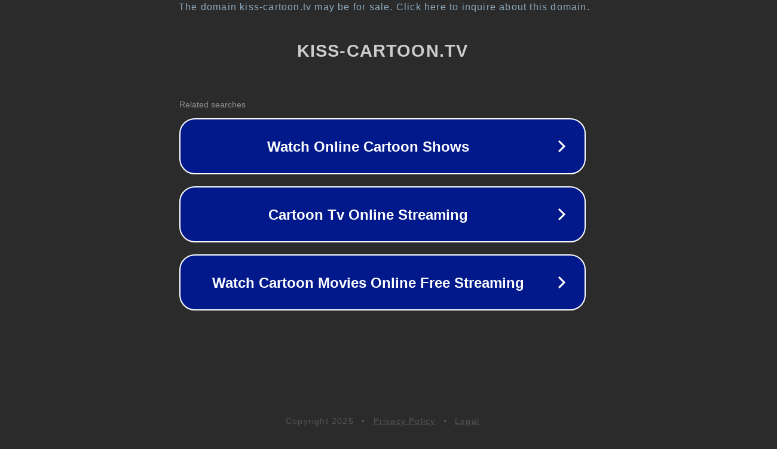

--- FILE ---
content_type: text/html; charset=utf-8
request_url: https://www6.kiss-cartoon.tv/episode/american-dad-season-17-episode-19/
body_size: 1114
content:
<!doctype html>
<html data-adblockkey="MFwwDQYJKoZIhvcNAQEBBQADSwAwSAJBANDrp2lz7AOmADaN8tA50LsWcjLFyQFcb/P2Txc58oYOeILb3vBw7J6f4pamkAQVSQuqYsKx3YzdUHCvbVZvFUsCAwEAAQ==_mQ26JUecszGlgGyTfE/H8gTTT07jTPkF9seNmjoFlRYv0ZUHbw/bsR5dmXXLLjuZ3kKaWlm+YrKcGSOs8oi7gw==" lang="en" style="background: #2B2B2B;">
<head>
    <meta charset="utf-8">
    <meta name="viewport" content="width=device-width, initial-scale=1">
    <link rel="icon" href="[data-uri]">
    <link rel="preconnect" href="https://www.google.com" crossorigin>
</head>
<body>
<div id="target" style="opacity: 0"></div>
<script>window.park = "[base64]";</script>
<script src="/bumGsoirQ.js"></script>
</body>
</html>
